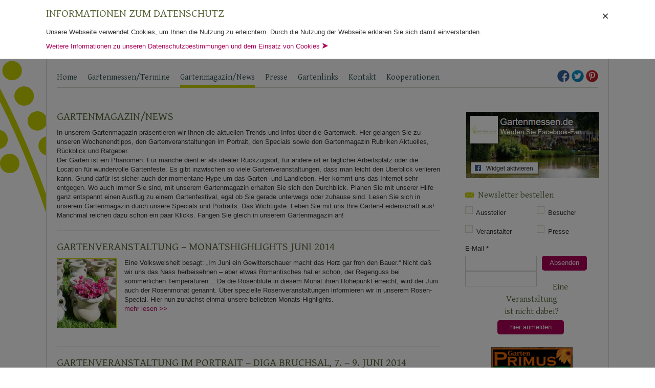

--- FILE ---
content_type: text/css
request_url: https://www.gartenmessen.de/wp-content/themes/gartenmessen_ch/style.css?20180523111332
body_size: 5574
content:
/*
	Theme Name: Gartenmessen
	Author: You
	Author URI: http://www.testroom.de/
	Description: its a blank theme
	Version: 0
	Theme URI: http://www.testroom.de/
*/


/*


CI

Pink: #ad0059

*/


/*
@import url(http://fonts.googleapis.com/css?family=Istok+Web:400,400italic,700,700italic);
@import url(http://fonts.googleapis.com/css?family=Gentium+Basic:400,400italic,700,700italic);
*/



.colorPink { color:#ad0059; }
.backgroundPink { background:#ad0059; }

a { color:#ac0058; }
a:hover { /*color:#df338b;/**/ color:#ac0058; text-decoration: none; border:none; outline:none; }

#burger { width:64px; height:64px; display:none; border:solid 1px #ccc; position:fixed; top:-1px; right:-1px; padding:10px; background:rgba(255,255,255,0.5); z-index:99999; font-size:9px; cursor:pointer; }
#burger > div { background:url(images/burger.png); background-repeat:no-repeat; background-position: center top; }

#less , #more
{
	margin:10px 0 30px;
	display:block;
}

.bl_auswahl .highlight
{
	color:#ad0059 !important;
	text-decoration: none;
	outline: none;
	border:none;
}

.bl_auswahl a
{
	font-size:12px;
	color:#333 !important;
	line-height:30px;
}

.noselect, .noselect * {
    -webkit-touch-callout: none;
    -webkit-user-select: none;
    -khtml-user-select: none;
    -moz-user-select: none;
    -ms-user-select: none;
    user-select: none;
}



body
{
	background: url("images/hintergrund-pflanze.png") no-repeat fixed -520px 60px transparent;
	font-family: /*'Istok Web',*/Arial,sans-serif;
	font-size: 13px;

}


h1,h2,h3,h4,h5,h6,.likeH1,.widget_title
{
	/*

	font-family: 'Istok Web',Arial,sans-serif;*/
font-family: 'Gentium Basic', Arial, serif;

	/*font-weight: bold;*/

	color: #556436;
}
h1, .likeH1
{
	text-transform: uppercase;
	font-weight: normal;
	font-size:22px;
}

#bl_content h1 { text-transform: none !important; }

h1 { font-size:22px; }
h2 { font-size:20px; }
h3 { font-size:19px; }
h4,h5,h6 { font-size:18px; }

/*

.oneThird
{
	float:left;
	width:32%;
	margin-right: 1%;
}
*/



.wrapper
{
	/**/max-width:1100px;/**/
	/*max-width: 1075px; /**/
	width:100%;
	margin:0 auto;
	/*padding:0 25px !important; /**/
	/*border:solid 1px lightgray;*/

}

#wrapper
{
	padding:10px 20px 0 !important;
	border-left:solid 1px lightgray;
	border-right:solid 1px lightgray;
	background:white;
}

	#header
	{

	}

		#logo
		{
			position:relative;
			left:-10px;
		}

		#logo, #logo img
		{
			float:left;
			text-decoration: none;
			outline:none; border:none;
		}

		#banner_header_468_60 {
		  float: right;
		  margin-top: 40px;
		}



	#navigation
		{
			clear:both;
			font-family: 'Gentium Basic', Arial, serif;
			font-size:16px;
		}

		#main_navi, #main_navi ul
		{
			list-style:none;
			padding:0;
			margin:0;
		}
		#main_navi
		{
			border-bottom:solid 2px #d4d8cd;
			min-height:41px;
			height: auto;
		}

		#main_navi > li
		{
			float:left;

			padding:10px 0;
			padding-right:20px;

		}

		#main_navi a
		{
			color:darkslategrey;
			text-decoration: none;
			outline:none;
			border:none;
		}

		#main_navi > li > a
		{
			border-bottom:solid 5px transparent;
			margin-bottom: -12px;
			margin-top:1px;
			height: 31px;
			display: block;
		}

		#main_navi > li > a:hover
		{
			border-bottom: 5px solid #c7d000 !important;



		}

		#main_navi > .current-menu-item > a /* LI */
		{
			/*padding:10px 20px 6px 0 !important;*/
			border-bottom: 5px solid #c7d000 !important;


		}
		#main_navi > li > ul
		{
			/*border-top:solid 1px #d4d8cd;*/
			padding-top:10px;
			font-size:14px;
		}
		#main_navi > li > ul > li > a
		{
			border:solid 2px #d4d8cd;
			border-bottom:solid 1px #d4d8cd;
			border-top:solid 0px #d4d8cd;
			margin-bottom:-1px;
		}
		#main_navi > li > ul > li
		{
			padding:0; margin:0;
			display:block;
			min-height:10px;
			min-width:100px;
			margin-left:-35px;
		}
		#main_navi > li > ul > li > a
		{
			padding:0; margin:0;
			display:block;
			background:#556436;
			padding:5px;
			color:white;
			text-align: center;
		}
		#main_navi > li > ul > li > a:hover
		{
			background:#c7d000;

		}


	#highlights .info
	{
		font-weight: bold;
	}
	#highlights .info .place
	{
		font-weight: normal;
	}

	#search
	{/**/background:#ccc;/**/
		width:100%;
		padding:10px 5px;
	}
		#search {
			background:url(images/verlauf-suche.png);
		}

		#search .oneHalf
		{
			float:left;
			width:50%;
			/*min-width:385px;*/


		}

			#search .likeH1{
				font-size: 1.25em;
				margin-bottom: 10px;
				text-transform: uppercase;
				font-weight: bold;
			}

			#search .searchBorder
			{
				border-left: solid 1px #ccc;
				padding:0 0 0 2.5%;
			}


			#karten_holder
			{
				width:490px; margin: 0 auto;
			}
	#body
	{
		float:left;
		width:100%;
		max-width:750px;
		/*background:#c8f2a4;*/
	}

		#highlights
		{

		}

			#highlights .item
			{
				float:left;
				margin-right:20px;
				cursor: pointer;
				max-width: 230px;
				min-height: 415px;
			}
				#highlights .item img
				{
					border:solid 2px #c7d000;
				}
				#highlights .item .info
				{
					min-height:50px;
				}

				#highlights .item h1
				{
					font-size:20px;
				}

				#highlights .spacer
				{
					min-height: 75px;

				}

				#highlights .spacer h1 {display: block;
font-size: 17px;
min-height: 25px; }

	#sidebar
	{
		width:100%;
		max-width:260px;
		float:right;
		/*background:#12ac5f;*/
	}

	#sidebar .this_month
	{
		color:#c7d000;
		font-weight: bold;
	}

	#sidebar .this_month_head
	{
		margin-bottom:10px;
	}

	#kalender_widget_table td
	{
		vertical-align: middle;
		text-align: center;
		padding:2px;
	}
	#kalender_widget_table
	{
		width:100px;
		margin:0 auto;
	}
	#kalender_widget_table .empty
	{
		color:#ccc;
	}

		#sidebar > *
		{
			margin:0 auto;
			width:auto;
			max-width:280px; /*150px;*/
		}


		#create_event
		{
			margin:20px auto;
			padding:0 10px;
			display:block;
			width:225px;
		}

		#create_event .headline {
			color: #556436;
			font-size: 17px;
			text-align: center;
		}

	#footer
	{
		margin:0px auto 0;
		padding: 10px 0;
		background:#c7d000;
	}

	#footer .wrapper { padding:0 20px; }

	#footer a
	{
		color:#333;
	}

		#social_bar
		{
			margin-top:20px;
		}

.aligncenter
{
	margin:0 auto;
}

.alignleft { float:left; margin:0 15px 15px 0; }
.alignright { float:right; margin:0 0 15px 15px; }

#more, #less { cursor:pointer; color:#ad0059; display:block;  clear:both; width:auto; }
.clearBoth { clear:both; height:2px; margin-bottom: -2px; overflow: hidden; visibility: hidden; }

.wysija-submit {
	background:#ad0059;
	color:white;
	border:none;
	padding:5px 15px 6px;
	margin-top:10px !important;
	position:relative;
	left:-4px !important;
}


.gform_wrapper input[type=text], .gform_wrapper input[type=email], .gform_wrapper input[type=tel], .gform_wrapper textarea, .gform_wrapper input[type=url], .gform_wrapper select
{
-webkit-border-radius: 4px;
border-radius: 4px;
border:none;
border:solid 1px #ccc;
}

#kalender_show
{
	background:url(images/verlauf-kalender.png);
	padding:10px;
	margin-top:15px;
}


#wrapper { padding:0 2px 0 2px; }

.kalender_button img { position:relative; top:-2px; }
.kalender_button { color:#333; }

#kalender_show .likeH1 { text-transform: uppercase; font-size:17px; }

#sidebar #veranstaltungButton
{
	margin:0 auto;
	width:130px;
	display:block;
	margin-top:10px;
}

.noBorder { border:none; }

#sidebar .wysija-submit {
  display: inline !important;
  margin: 0 0 0 10px !important;
  	top:0; left:0 !important;
}

#search label, #search input, #search select, #search .search_item
{
	display:block;
}

#search .search_item
{
	float:left;
	margin:0 15px 5px 0;
}

.three_ort { width:100%; }
div.three_ort { width:45%; margin-right:15px; }

.three_plz { width:100px; }
div.three_suchwort { width:45%; }

.three_suchwort, .three_veranstalter { width:100%; }
div.three_veranstalter { width:45%; }

#search .submit_field
{
	width:100px;
	margin:10px auto 0;
	position:relative;
	left:-20px;
	border:none;
	margin-bottom:20px;
	padding:6px;
}

#search input, #search select
{
	border:solid 1px lightgray;
}


#search .form1
{
	padding:0 10px;
}

.frontPageSearch .form1
{
	margin-top:45px;
}

	#banner_sidebar_160_600
	{

		font-size:10px;
	}



/**
		MEDIA QUERIES

*/

@media all and (max-width: 1100px) {
	#wrapper, .wrapper
	{
		padding:0px 5px !important;
	}
}

@media all and (max-width: 728px) {
	.banner_w_728 { display:none; }
}

.mq1010m { display:none; }

@media all and (max-width: 1010px) {
	.mq1010 { display:none; }
	.mq1010m { display:block; }
}

/*
	Zu eng für sidebar, mach sidebar etwas schmaler (so sieht man auf dem landscape iphone1 auch noch 3 veranstaltungs-spalten
*/
@media all and (max-width: 1065px) { /* 1065 op */
	#sidebar { width:250px; }
	.gartenlinks_last {
padding-top: 10px;
float:left;
width: 100%;
max-width: 230px;
margin-right: 3%;
}
}


/*
	Zu eng für sidebar, mach Veranstaltungen 2-spaltig
*/
@media all and (max-width: 1020px) {
	#body { max-width: 500px; margin: 0 auto; }
	#sidebar { width:250px; }
}



/*
	Zu eng für headerbannerneben logo
*/
@media all and (max-width: 850px) {
	#banner_header_468_60
	{
		float:none;
		margin:15px auto;
		/*margin:0 auto 15px;*/
		width:468px;
	}
}



/*
	800 zu klein für karte neben ort
*/
@media all and (max-width: 1023px) {


	#search
	{
		float:left;
		width:100%;
		margin-bottom:5px;
	}
	#search .oneHalf
	{
		width:100%;
	}
	.searchBorder
	{
		border-left:none !important;
		border-top:solid 1px black;
		padding:5px 0 0 0 !important;
		margin-top:5px;
	}
}
/*
	800 zu klein für karte neben ort
* /
@media all and (max-width: 800px) {


	#search
	{
		float:left;
		width:100%;
		margin-bottom:5px;
	}
	#search .oneHalf
	{
		width:100%;
	}
	.searchBorder
	{
		border-left:none !important;
		border-top:solid 1px black;
		padding:5px 0 0 0 !important;
		margin-top:5px;
	}
} /**/



/*
	sidebar kann nicht mehr neben dem content angezeigt werden = impossible! 771
*/
@media all and (max-width: 755px) {
	#sidebar {
		float: none;
		width: 100%;
		max-width: 100%;
	}
	#sidebar_fullwidth_float_breaker
	{
		clear:both;
		height:5px;
		overflow:hidden;


	}
	#sidebar_content { float:left; }

	#banner_sidebar_160_600
	{
		float: right;
		margin-right: 20px;

	}

	#sidebar_content
	{
		float: left;
		margin-left: 20px;
	}

	#body {
		max-width:100%;
		width:100%;
	}

	#highlights
	{
		width:500px;
		margin:0 auto;
	}

}



/*
	zu klein für den footer-banner
*/
@media all and (max-width: 750px) {
	#banner_footer_728_90
	{
		width:100% !imporant;
	}
	img { max-width:100%; }
}



/*
	zu klein für 2 spaltige highlights :(
*/
@media all and (max-width: 525px) {
	#highlights
	{
		max-width: 250px;
		width:100%;
	}
	#highlights > h1
	{
		font-size:1.3em;
		font-weight:bold;
	}
	#search
	{
		width:100%;
		min-width:200px;
	}
}


/*
515 .. karte muss weg!
*/
@media all and (max-width: 515px) {
#karten_wahl
{
	width:0px !important; overflow:hidden;
}
#karten_holder
{
	width:275px;
}

}

/*
	500 .. der 468 header banner wird nicht mehr passen...
*/

	#label_5, #label_14
	{
display: block !important;
width: 100% !important;
float: none !important;
clear: both !important;
	}

@media all and (max-width: 500px) {
	#form-wysija-2 .wysija-input[type="text"] { display:block; clear:both; width:100%; padding:5px 10px; }
	#form-wysija-2 .wysija-submit { display:block; clear:both; width:100%; padding:5px 10px; margin: 10px 0 0 0 !important; }

	#banner_header_468_60, #banner_header_468_60 img
	{
		width:100% !important;
		height:auto !important;
	}
	#form-wysija-2 #label_5
	{
display: block;
width: 100%;
float: none !important;
clear: both;
	}
	#form-wysija-2 .wysija-input[type="text"] { display:block; clear:both; width:100%; padding:5px 10px; }
	#form-wysija-2 .wysija-submit { display:block; clear:both; width:100%; padding:5px 10px; margin 10px 0 0 0 !important; }

	 .calendar_buttons
	 {
		background: #ad0059;
		cursor: pointer;
		padding: 10px !important;
		border-radius: 10px;
		color: white;
		font-weight: bold;
	 }
#kalender_widget_table {
  margin: 10px auto 20px;
  width: 100%;
}

}



/*
	320 ipod
*/
@media all and (max-width: 420px) {
.archive_event_image {
  display: block;
  float: none !important;
  margin: 0 auto 15px !important;
  width: 150px;
}


	#wrapper { max-width:320px; width:320px; overflow:hidden; }
	#logo, #logo img
	{
		width:100% !important;
		height:auto !important;
	}

	#sidebar_content {
	  float: none;
	  margin: 0 auto;
	}

	#banner_sidebar_160_600 {
	  float: none;
	  margin: 0 auto;
	}

	#karten_holder {
	  width: 345px;
	}

	.iPhoneNoFloat { float:none !important; }
	.iPhoneCenter { margin-left: auto !important; margin-right: auto !important; }

	#search .form1
	{
		padding:0 0px 0px;
	}

	.frontPageSearch .form1
	{
		margin-top:15px;
	}

	.iPhoneNoClear { clear:none !important; }

	#page_content .wp-caption, #page_content .wp-caption img { width:100% !important; float:none !important; clear:both !important; height:auto !important; margin:0 0 20px !important; padding:0px !important; }


}



/*

	NEWSLETTER WIDGET
*/
#sidebar .wysija-checkbox-paragraph
{
	display: inline-block;
	float:left;
	width:120px;
	font-weight: normal;
}

#sidebar .wysija-checkbox-paragraph:nth-child(2), #sidebar .wysija-checkbox-paragraph:nth-child(4)
{
	position: relative;
	left:20px;
}



#sidebar .wysija-checkbox-paragraph label, .wysija-paragraph label
{
	font-weight:normal !important;
}

#sidebar .wysija-checkbox-paragraph label
{
	cursor: pointer;
}

#sidebar .wysija-input
{
	float:left;
	border:none;
	border:solid 1px lightgray;
	padding:0;
	margin:0;
	display: inline-block;
	height:30px;
	position:relative;

}
#sidebar .wysija-submit
{
	/*position:relative;*/
	/*top:-5px;*/
-webkit-border-radius: 5px;
border-radius: 5px;
	position: relative;
	/*left:-2px;*/
}

#create_event button
{
	position:relative;
	top:-5px;
	-webkit-border-radius: 5px;
	border-radius: 5px;
	position: relative;
	left:-2px;
}

#sidebar_content { width:100%; max-width: 280px; }

#sidebar .wysija-checkbox
{
background: none repeat scroll 0 0 red;
border: medium none;
/*clip: rect(0px, 0px, 0px, 0px);*/

visibility: hidden;
}


#sidebar .widget_title {
  background: url("images/newsletter.png") no-repeat scroll 0 7px transparent;
  font-size: 17px;
  font-weight: normal;
  margin-bottom: 10px;
  padding-left: 25px;
}

#sidebar .wysija-paragraph
{ clear:both; }


.floatLeft
{
	float:left;
}
.floatRight
{
	float:right;
}



.greenBorder
{
	border:solid 2px #c7d000;
}




.archive_event_image
{
	float:left;
	border:solid 1px #c7d000;
	margin:0 15px 15px 0;
}

.marginFloatLeft
{
	margin:0 15px 15px 0;
	float:left;
}

.singleGallery
{
	margin: 15px auto 0; width:100%; max-width: 745px; position: relative; left: 15px;
	text-align: center;
}

.archive_event { padding: 15px 15px 0; }
.archive_event h1 { margin:0; padding:0; }

.isAhighlight
{
	background:url(images/verlauf-suche.png);
	border:solid 2px #c7d000;
}


.roundedButton
{
	-webkit-border-radius: 5px;
	border-radius: 5px;
	padding:5px 10px;
}

.backgroundLime
{
	background: #c7d000;
}

.colorWhite
{
	color:white;
}
input.colorWhite:hover, a.colorWhite:hover { color:white; }

#kalender_show .likeH1, #create_event .likeH1 { text-transform: none; }


.socialitem { float: left;
height: 40px;
min-width: 170px;
width: 25%; }
#twitter { width:25%; }

#veranstaltungButton { padding:5px 18px 5px 19px; }

.gartenlinks_first {
padding-top: 10px;
float:left;
width: 100%;
max-width: 230px;
margin-right: 3%;
}
.gartenlinks_second {
padding-top: 10px;
float:left;
width: 100%;
max-width: 230px;
margin-right: 3%;
}
.gartenlinks_last {
padding-top: 10px;
float:left;
width: 100%;
max-width: 230px;
}

.gartenlinks_img {
 border: 2px solid #C7D000;
}


#body #highlights > .item { margin-bottom:20px; }

.wp-seo-paginate { float:right; margin-bottom:20px; }
.wp-seo-paginate a:hover { border:solid 1px #556436; background:#556436; color:#fff; }
.wp-seo-paginate .current { background:#ad0059; border: solid 1px #ad0059; }

#menu-item-67 > ul
{
	margin-left:40px;
}



.monthly_banner
{
	margin:0 auto;
	max-width:728px;
	width:100%;
}



.wysija-paragraph
{
display:inline;
}



#sidebar .wysija-input
{
	width:140px;

}

#field_4_7
{
	display:none !important;
}

@media all and (max-width: 430px) {
	.block_below_430 { display:block !important; }
}
@media all and (max-width: 840px) {
	#main_navi {
		width:100%;
		padding:0;
	}
	#main_navi > li {
	  display: block;
	  float: left;
	  font-size: 23px;
	  min-height: 53px;
	  padding: 10px; /*10px 20px 10px 0;*/
	  width: 100%;
	  text-align:center;
	}
	#main_navi > li > ul {
	  /*display: block !important;*/
	  font-size: 14px;
	  height: auto !important;
	  margin-bottom: -20px;
	  margin-left: 0 !important;
	  margin-right: 0 !important;
	  margin-top: 15px !important;
	  padding: 10px !important;
	  position: relative !important;
	  width: 100% !important;
	}
	#main_navi > li > ul > li > a {
	  background: #b6c000;
	  font-weight: bold;
	  text-align: center;
	  width: 100%;
	}
	#main_navi > li > ul > li {
	  margin: 0;
	}
	#burger { display:block;  }
	#main_navi{ height:0; overflow:hidden; min-height:0; }
	#main_navi.visible { height:auto; }

	div.search_item  , div.search_item  * { width:100% !important; }
	div.search_item input, div.search_item select { height:30px; display:block; }
	#search .likeH1 {
		font-size: 1.5em;
	}
	input.submit_field { float:right; left:0 !important; }


}
.se_kontakt_parent { width:200px; float:left; }
.se_kontakt { padding:5px 10px; width:100%; display:block; }
@media all and (max-width: 500px) {
.max500 { display:none; }
.monthly_banner
{
	max-width:400px;
	width:80%;
}

.se_kontakt_parent { width:100%; float:none; }
.se_kontakt { padding:5px 10px; width:100%; display:block; text-align:center; }

	.bl_auswahl
	{
		width:50% !important;
		float:left;
	}
	#karten_holder
	{
		width:100% !important;
	}

.bl_auswahl a {
  background: #ad0059 none repeat scroll 0 0;
  color: #fff !important;
  display: block;
  font-size: 12px;
  font-weight: bold;
  line-height: 13px;
  margin: 0 auto 5px;
  padding: 10px 20px;
  text-align: center;
  width: 95%;
}

	.bl_auswahl a:hover {
		background:#CF227B;
		color:#fff !important;
	}
	.bl_auswahl br { display:none; }
	article h1, article .place, article .info { height:auto !important; min-height:0px !important; }


	.gfield , .gfield *
	{
		width:100% !important;
		margin:0 0 10px !important;

	}

	.gform_wrapper .gfield_error .ginput_complex .ginput_right input[type="email"], .gform_wrapper .gfield_error .ginput_complex .ginput_right input[type="number"], .gform_wrapper .gfield_error .ginput_complex .ginput_right input[type="password"], .gform_wrapper .gfield_error .ginput_complex .ginput_right input[type="tel"], .gform_wrapper .gfield_error .ginput_complex .ginput_right input[type="text"], .gform_wrapper .gfield_error .ginput_complex .ginput_right input[type="url"], .gform_wrapper .ginput_complex input[type="email"], .gform_wrapper .ginput_complex input[type="number"], .gform_wrapper .ginput_complex input[type="password"], .gform_wrapper .ginput_complex input[type="tel"], .gform_wrapper .ginput_complex input[type="text"], .gform_wrapper .ginput_complex input[type="url"] {
	  width: 98.5% !important;
	}
	body .gform_wrapper img.ui-datepicker-trigger {
	  display: inline-block;
	  width: 45px !important;
	  height:auto !important;
	  float: right;

	}

	#page_content #gform_submit_button_4, #page_content #gform_submit_button_2, #page_content #gform_submit_button_1 , #page_content #gform_submit_button_3 , #page_content #gform_submit_button_5 { float:right; margin-bottom:20px; padding:15px; font-weight:bold; }
	#page_content input[type="radio"], #page_content input[type="checkbox"] {
		float: right !important;
	}

	#page_content .roundedButton { padding:10px 15px !important; width:100% !important; text-align:center !important; margin-bottom:15px !important; }

}





#burger { color:#ad0059; }



@media screen and (max-width: 575px){
/*#rc-imageselect, .g-recaptcha {transform:scale(0.77);-webkit-transform:scale(0.77);transform-origin:0 0;-webkit-transform-origin:0 0;}*/
	.recaptcha_r2_c1 , .recaptcha_r3_c1
	{
		display:none;
	}
}

#jahreskalender_button h1
{
color: rgb(172, 0, 88); text-align:center; margin: 0px 0px 10px; padding: 0px;
}
#jahreskalender_button
{
display:block; border-radius: 15px; border: 2px solid rgb(172, 0, 88); cursor:pointer; color:rgb(172, 0, 88); text-decoration:none; outline:0; padding: 10px;  margin: 10px auto 10px; width: 100%; max-width: 365px;
}

#jahreskalender_button:hover
{
display:block; border-radius: 15px; border: 2px solid rgb(172, 0, 88); cursor:pointer; color:white; background:rgb(172, 0, 88); text-decoration:none; outline:0; padding: 10px;  margin: 10px auto 10px; width: 100%; max-width: 365px;
}
#jahreskalender_button:hover h1
{
color:white; background:rgb(172, 0, 88);
}







#label_10 { display:block; clear:both; float:none; }
/*.widget_wysija_cont p label {
    display: block;
    clear: both;
    float: none;
}*/
